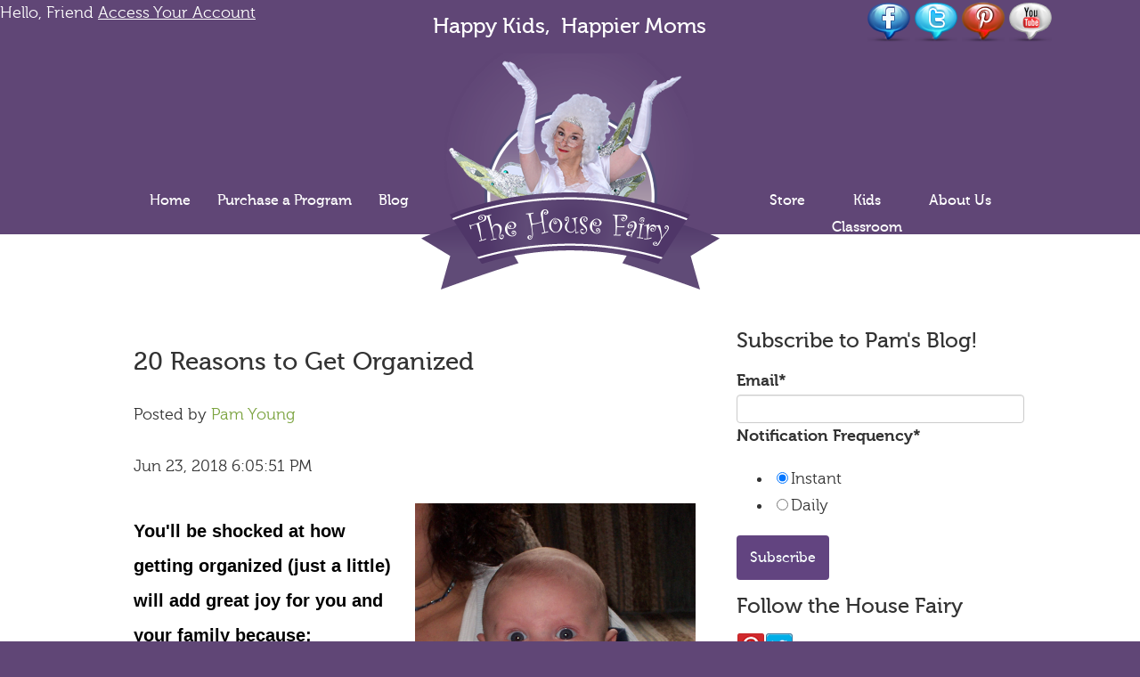

--- FILE ---
content_type: text/html; charset=UTF-8
request_url: https://blog.housefairy.org/page/2
body_size: 15994
content:
<!doctype html><!--[if lt IE 7]> <html class="no-js lt-ie9 lt-ie8 lt-ie7" lang="en-us" > <![endif]--><!--[if IE 7]>    <html class="no-js lt-ie9 lt-ie8" lang="en-us" >        <![endif]--><!--[if IE 8]>    <html class="no-js lt-ie9" lang="en-us" >               <![endif]--><!--[if gt IE 8]><!--><html class="no-js" lang="en-us"><!--<![endif]--><head>
    <meta charset="utf-8">
    <meta http-equiv="X-UA-Compatible" content="IE=edge,chrome=1">
    <meta name="author" content="Good Impressions">
    <meta name="description" content="Pam's blogs reflect a celebration of life and encourage families to be organized just enough to be punctual, get enough rest, eat healthy, complete daily chores, get sunshine and exercise and enjoy each other.  (2)">
    <meta name="generator" content="HubSpot">
    <title>The House Fairy | Pam's Blog (2)</title>
    
    
<meta name="viewport" content="width=device-width, initial-scale=1">

    <script src="/hs/hsstatic/jquery-libs/static-1.4/jquery/jquery-1.11.2.js"></script>
<script>hsjQuery = window['jQuery'];</script>
    <meta property="og:description" content="Pam's blogs reflect a celebration of life and encourage families to be organized just enough to be punctual, get enough rest, eat healthy, complete daily chores, get sunshine and exercise and enjoy each other.  (2)">
    <meta property="og:title" content="The House Fairy | Pam's Blog (2)">
    <meta name="twitter:description" content="Pam's blogs reflect a celebration of life and encourage families to be organized just enough to be punctual, get enough rest, eat healthy, complete daily chores, get sunshine and exercise and enjoy each other.  (2)">
    <meta name="twitter:title" content="The House Fairy | Pam's Blog (2)">

    

    

    <style>
a.cta_button{-moz-box-sizing:content-box !important;-webkit-box-sizing:content-box !important;box-sizing:content-box !important;vertical-align:middle}.hs-breadcrumb-menu{list-style-type:none;margin:0px 0px 0px 0px;padding:0px 0px 0px 0px}.hs-breadcrumb-menu-item{float:left;padding:10px 0px 10px 10px}.hs-breadcrumb-menu-divider:before{content:'›';padding-left:10px}.hs-featured-image-link{border:0}.hs-featured-image{float:right;margin:0 0 20px 20px;max-width:50%}@media (max-width: 568px){.hs-featured-image{float:none;margin:0;width:100%;max-width:100%}}.hs-screen-reader-text{clip:rect(1px, 1px, 1px, 1px);height:1px;overflow:hidden;position:absolute !important;width:1px}
</style>

<link rel="stylesheet" href="/hs/hsstatic/AsyncSupport/static-1.501/sass/comments_listing_asset.css">
<link rel="stylesheet" href="/hs/hsstatic/AsyncSupport/static-1.501/sass/rss_post_listing.css">

    


    



<meta property="og:type" content="blog">
<meta name="twitter:card" content="summary">
<meta name="twitter:domain" content="blog.housefairy.org">
<link rel="alternate" type="application/rss+xml" href="https://blog.housefairy.org/rss.xml">
<script src="//platform.linkedin.com/in.js" type="text/javascript">
    lang: en_US
</script>

<meta http-equiv="content-language" content="en-us">
<link rel="stylesheet" href="//7052064.fs1.hubspotusercontent-na1.net/hubfs/7052064/hub_generated/template_assets/DEFAULT_ASSET/1767118704405/template_layout.min.css">

<link rel="stylesheet" href="https://blog.housefairy.org/hubfs/hub_generated/template_assets/1/474231794/1742401457551/template_Setup-style_V2.css">


<meta name="twitter:site" content="@HouseFairyPam">
<link rel="prev" href="https://blog.housefairy.org/page/1">
<link rel="next" href="https://blog.housefairy.org/page/3">

</head>
<body class="   hs-blog-id-398294656 hs-blog-listing hs-content-path-page-2 hs-blog-name-house-fairy" style=".post-body img { padding: 20px; }">
    <div class="header-container-wrapper">
    <div class="header-container container-fluid">

<div class="row-fluid-wrapper row-depth-1 row-number-1 ">
<div class="row-fluid ">
<div class="span12 widget-span widget-type-global_group " style="" data-widget-type="global_group" data-x="0" data-w="12">
<div class="" data-global-widget-path="generated_global_groups/504391674.html"><div class="row-fluid-wrapper row-depth-1 row-number-1 ">
<div class="row-fluid ">
<div class="span12 widget-span widget-type-cell nav-wrapper" style="" data-widget-type="cell" data-x="0" data-w="12">

<div class="row-fluid-wrapper row-depth-1 row-number-2 ">
<div class="row-fluid ">
<div class="span12 widget-span widget-type-cell " style="" data-widget-type="cell" data-x="0" data-w="12">

<div class="row-fluid-wrapper row-depth-1 row-number-3 ">
<div class="row-fluid ">
<div class="span4 widget-span widget-type-rich_text " style="" data-widget-type="rich_text" data-x="0" data-w="4">
<div class="cell-wrapper layout-widget-wrapper">
<span id="hs_cos_wrapper_module_1393786831706487" class="hs_cos_wrapper hs_cos_wrapper_widget hs_cos_wrapper_type_rich_text" style="" data-hs-cos-general-type="widget" data-hs-cos-type="rich_text"><div style="text-align: left;"><span style="color: #ffffff;">Hello, Friend</span><span style="color: #ffffff;"><a href="//www.housefairy.org/my-account"><span style="color: #ffffff;"> <span style="text-decoration: underline;">Access Your Account</span></span></a></span></div></span>
</div><!--end layout-widget-wrapper -->
</div><!--end widget-span -->
<div class="span4 widget-span widget-type-cell " style="" data-widget-type="cell" data-x="4" data-w="4">

<div class="row-fluid-wrapper row-depth-1 row-number-4 ">
<div class="row-fluid ">
<div class="span12 widget-span widget-type-rich_text " style="" data-widget-type="rich_text" data-x="0" data-w="12">
<div class="cell-wrapper layout-widget-wrapper">
<span id="hs_cos_wrapper_module_13997204666972578" class="hs_cos_wrapper hs_cos_wrapper_widget hs_cos_wrapper_type_rich_text" style="" data-hs-cos-general-type="widget" data-hs-cos-type="rich_text"><h3><span style="color: #ffffff;">Happy Kids,&nbsp; Happier Moms</span></h3></span>
</div><!--end layout-widget-wrapper -->
</div><!--end widget-span -->
</div><!--end row-->
</div><!--end row-wrapper -->

</div><!--end widget-span -->
<div class="span4 widget-span widget-type-rich_text " style="" data-widget-type="rich_text" data-x="8" data-w="4">
<div class="cell-wrapper layout-widget-wrapper">
<span id="hs_cos_wrapper_module_13920432824491827" class="hs_cos_wrapper hs_cos_wrapper_widget hs_cos_wrapper_type_rich_text" style="" data-hs-cos-general-type="widget" data-hs-cos-type="rich_text"><a href="http://www.facebook.com/therealhousefairy" target="_blank" data-mce-target="_blank"><img src="https://blog.housefairy.org/hs-fs/file-422096398-png/social_buttons/facebook.png" alt="facebook" title="facebook" data-constrained="true" style="width: 48px;"></a> <a href="https://twitter.com/HouseFairyPam" target="_blank" data-mce-target="_blank"><img src="https://blog.housefairy.org/hs-fs/file-426374790-png/social_buttons/twitter.png" alt="twitter" title="twitter" data-constrained="true" style="width: 48px;"></a> <a href="http://www.pinterest.com/thehousefairy/" target="_blank" data-mce-target="_blank"><img src="https://blog.housefairy.org/hs-fs/file-426359165-png/social_buttons/pinterest.png" alt="pinterest" title="pinterest" data-constrained="true" style="width: 48px;"></a> <a href="http://www.youtube.com/user/MakeItFunVideo/featured" target="_blank" data-mce-target="_blank"><img src="https://blog.housefairy.org/hs-fs/file-426364010-png/social_buttons/youtube.png" alt="youtube" title="youtube" data-constrained="true" style="width: 48px;"></a></span>
</div><!--end layout-widget-wrapper -->
</div><!--end widget-span -->
</div><!--end row-->
</div><!--end row-wrapper -->

</div><!--end widget-span -->
</div><!--end row-->
</div><!--end row-wrapper -->

<div class="row-fluid-wrapper row-depth-1 row-number-5 ">
<div class="row-fluid ">
<div class="nav">
<div class="span12 widget-span widget-type-menu hf-nav" style="" data-widget-type="menu" data-x="0" data-w="12">
<div class="cell-wrapper layout-widget-wrapper">
<span id="hs_cos_wrapper_module_13917474753645" class="hs_cos_wrapper hs_cos_wrapper_widget hs_cos_wrapper_type_menu" style="" data-hs-cos-general-type="widget" data-hs-cos-type="menu"><div id="hs_menu_wrapper_module_13917474753645" class="hs-menu-wrapper active-branch flyouts hs-menu-flow-horizontal" role="navigation" data-sitemap-name="default" data-menu-id="2565549458" aria-label="Navigation Menu">
 <ul role="menu">
  <li class="hs-menu-item hs-menu-depth-1" role="none"><a href="https://www.housefairy.org" role="menuitem">Home</a></li>
  <li class="hs-menu-item hs-menu-depth-1 hs-item-has-children" role="none"><a href="javascript:;" aria-haspopup="true" aria-expanded="false" role="menuitem">Purchase a Program</a>
   <ul role="menu" class="hs-menu-children-wrapper">
    <li class="hs-menu-item hs-menu-depth-2" role="none"><a href="https://www.housefairy.org/chores-routines-habits-mamas-little-helper-program" role="menuitem">Mama's Little Helper</a></li>
    <li class="hs-menu-item hs-menu-depth-2" role="none"><a href="https://www.housefairy.org/manners-and-good-behavior-program" role="menuitem">Manners and Good Behavior</a></li>
    <li class="hs-menu-item hs-menu-depth-2" role="none"><a href="https://www.housefairy.org/super-snuggle-bunny-combo-program" role="menuitem">Super Snuggle Bunny Combo</a></li>
    <li class="hs-menu-item hs-menu-depth-2" role="none"><a href="https://www.housefairy.org/moms-toolbox" role="menuitem">Mom's Dashboard</a></li>
   </ul></li>
  <li class="hs-menu-item hs-menu-depth-1" role="none"><a href="//blog.housefairy.org" role="menuitem">Blog</a></li>
  <li class="hs-menu-item hs-menu-depth-1 hs-item-has-children" role="none"><a href="javascript:;" aria-haspopup="true" aria-expanded="false" role="menuitem">Store</a>
   <ul role="menu" class="hs-menu-children-wrapper">
    <li class="hs-menu-item hs-menu-depth-2" role="none"><a href="https://www.housefairy.org/super-snuggle-bunny-combo-program" role="menuitem">Happy Kids</a></li>
    <li class="hs-menu-item hs-menu-depth-2" role="none"><a href="https://www.housefairy.org/store-get-organized" role="menuitem">Get Organized</a></li>
    <li class="hs-menu-item hs-menu-depth-2" role="none"><a href="https://www.housefairy.org/store-be-happy" role="menuitem">Be Happy</a></li>
    <li class="hs-menu-item hs-menu-depth-2" role="none"><a href="https://www.housefairy.org/store-lose-weight" role="menuitem">Lose Weight</a></li>
    <li class="hs-menu-item hs-menu-depth-2" role="none"><a href="https://www.housefairy.org/store-get-out-of-debt" role="menuitem">Get Out of Debt</a></li>
   </ul></li>
  <li class="hs-menu-item hs-menu-depth-1" role="none"><a href="https://www.housefairy.org/members/my-videos" role="menuitem">Kids<br>Classroom</a></li>
  <li class="hs-menu-item hs-menu-depth-1 hs-item-has-children" role="none"><a href="https://www.housefairy.org/about-pam-young" aria-haspopup="true" aria-expanded="false" role="menuitem">About Us</a>
   <ul role="menu" class="hs-menu-children-wrapper">
    <li class="hs-menu-item hs-menu-depth-2" role="none"><a href="https://www.housefairy.org/frequently-asked-questions" role="menuitem">FAQ's</a></li>
    <li class="hs-menu-item hs-menu-depth-2" role="none"><a href="https://www.housefairy.org/contact-us2" role="menuitem">Contact Us</a></li>
   </ul></li>
 </ul>
</div></span></div><!--end layout-widget-wrapper -->
</div><!--end widget-span -->
</div><div class="logo"><a href="https://www.housefairy.org/">The House Fairy</a></div>
</div><!--end row-->
</div><!--end row-wrapper -->

</div><!--end widget-span -->
</div><!--end row-->
</div><!--end row-wrapper -->
</div>
</div><!--end widget-span -->
</div><!--end row-->
</div><!--end row-wrapper -->

    </div><!--end header -->
</div><!--end header wrapper -->

<div class="body-container-wrapper">
    <div class="body-container container-fluid">

<div class="row-fluid-wrapper row-depth-1 row-number-1 ">
<div class="row-fluid ">
<div class="span12 widget-span widget-type-cell content-wrapper interior" style="" data-widget-type="cell" data-x="0" data-w="12">

<div class="row-fluid-wrapper row-depth-1 row-number-2 ">
<div class="row-fluid ">
<div class="span8 widget-span widget-type-cell " style="" data-widget-type="cell" data-x="0" data-w="8">

<div class="row-fluid-wrapper row-depth-1 row-number-3 ">
<div class="row-fluid ">
<div class="span12 widget-span widget-type-blog_content " style="padding: 20px;" data-widget-type="blog_content" data-x="0" data-w="12">
<div class="blog-section">
    <div class="blog-listing-wrapper cell-wrapper">
        
        <div class="post-listing">
            
            
                <div class="post-item">
                    
                        <div class="post-header">
                            <h2><a href="https://blog.housefairy.org/20-reasons-to-get-organized">20 Reasons to Get Organized</a></h2>
                            <p id="hubspot-author_data" class="hubspot-editable" data-hubspot-form-id="author_data" data-hubspot-name="Blog Author">
                                Posted by
                                
                                    <a class="author-link" href="https://blog.housefairy.org/author/pam-young">Pam Young</a>
                                
                            </p>
                            <p>
                                Jun 23, 2018 6:05:51 PM
                            </p>
                        </div>
                        <div class="post-body clearfix">
                            <!--post summary-->
                            
                                <div class="hs-featured-image-wrapper">
                                    <a href="https://blog.housefairy.org/20-reasons-to-get-organized" title="" class="hs-featured-image-link">
                                        <img src="https://blog.housefairy.org/hubfs/Picture_0142_2.jpg" class="hs-featured-image">
                                    </a>
                                </div>
                            
                            <h1 style="text-align: left;"><span style="color: #000000; font-family: helvetica; font-size: 20px;">You'll be shocked at how getting organized (just a little) will add great joy for you and your family because:</span></h1>
                        </div>
                        <a class="more-link" href="https://blog.housefairy.org/20-reasons-to-get-organized">Read More</a>
                        
                             <p id="hubspot-topic_data"> Topics:
                                
                                    <a class="topic-link" href="https://blog.housefairy.org/topic/organization">Organization</a>
                                
                             </p>
                        
                    
                </div>
            
                <div class="post-item">
                    
                        <div class="post-header">
                            <h2><a href="https://blog.housefairy.org/the-angelic-nurse-a-story-of-healing">The Angelic Nurse A Story of Healing</a></h2>
                            <p id="hubspot-author_data" class="hubspot-editable" data-hubspot-form-id="author_data" data-hubspot-name="Blog Author">
                                Posted by
                                
                                    <a class="author-link" href="https://blog.housefairy.org/author/pam-young">Pam Young</a>
                                
                            </p>
                            <p>
                                Feb 20, 2018 5:00:00 AM
                            </p>
                        </div>
                        <div class="post-body clearfix">
                            <!--post summary-->
                            
                                <div class="hs-featured-image-wrapper">
                                    <a href="https://blog.housefairy.org/the-angelic-nurse-a-story-of-healing" title="" class="hs-featured-image-link">
                                        <img src="https://blog.housefairy.org/hubfs/Wake%20up%20it's%20time%20to%20play!-1.jpg" class="hs-featured-image">
                                    </a>
                                </div>
                            
                            <p>&nbsp;</p> 
<p><span style="font-size: 1.8rem; background-color: transparent;">December 1, 1963, we were on the second day of our honeymoon, traveling from Vancouver, Washington to southern California. We’d borrowed my parent’s car, a 1963 Ford Galaxie. They wanted us to be “safe” and our car was a ’49 Ford that didn’t show promising signs it could even get to the Oregon border let alone to the southern end of California.</span></p> 
<p><span style="font-size: 1.8rem; background-color: transparent;">The new car had a bench-type seat instead of bucket seats in the front and seat belts&nbsp;weren’t the law in 1963, consequently this car didn’t have them. We’d stopped at a service station to get gas in Pixley, California and it was my turn to drive, so my 6 ft. husband got in the backseat because I had to have the front seat forward as far as it would go in order to reach the pedals. I’m 5’2.”</span></p> 
<p><span style="font-size: 1.8rem; background-color: transparent;">It was dark when we got back on the road and the freeway was full of Thanksgiving, holiday travelers. As I drove on the on ramp&nbsp;to Highway 99, I could see it wasn’t going to be easy to merge as cars weren’t moving over to let me in and certainly slowing down is never an option for drivers flowing with the speed of traffic. I came to a full stop about 25 feet from the oncoming traffic and was waiting for a semi to pass when I heard my husband scream, “It’s going to hit us!!” as he reached around me from the back seat and cranked the steering wheel to the right (I had the wheel straight ahead to merge onto the freeway).</span></p>
                        </div>
                        <a class="more-link" href="https://blog.housefairy.org/the-angelic-nurse-a-story-of-healing">Read More</a>
                        
                             <p id="hubspot-topic_data"> Topics:
                                
                                    <a class="topic-link" href="https://blog.housefairy.org/topic/faith">faith</a>
                                
                             </p>
                        
                    
                </div>
            
                <div class="post-item">
                    
                        <div class="post-header">
                            <h2><a href="https://blog.housefairy.org/tolerant-parents-tolerant-children">Tolerant Parents = Tolerant Children</a></h2>
                            <p id="hubspot-author_data" class="hubspot-editable" data-hubspot-form-id="author_data" data-hubspot-name="Blog Author">
                                Posted by
                                
                                    <a class="author-link" href="https://blog.housefairy.org/author/housefairy">HouseFairy</a>
                                
                            </p>
                            <p>
                                Feb 19, 2018 6:00:00 AM
                            </p>
                        </div>
                        <div class="post-body clearfix">
                            <!--post summary-->
                            
                                <div class="hs-featured-image-wrapper">
                                    <a href="https://blog.housefairy.org/tolerant-parents-tolerant-children" title="" class="hs-featured-image-link">
                                        <img src="https://blog.housefairy.org/hs-fs/hubfs/DSC02917.jpg?t=1519017860462&amp;width=300&amp;name=DSC02917.jpg" class="hs-featured-image">
                                    </a>
                                </div>
                            
                            <div class="section post-header"> 
 <h1>&nbsp;</h1> 
</div>
                        </div>
                        <a class="more-link" href="https://blog.housefairy.org/tolerant-parents-tolerant-children">Read More</a>
                        
                    
                </div>
            
                <div class="post-item">
                    
                        <div class="post-header">
                            <h2><a href="https://blog.housefairy.org/holiday-fun-foods">Holiday Fun Foods</a></h2>
                            <p id="hubspot-author_data" class="hubspot-editable" data-hubspot-form-id="author_data" data-hubspot-name="Blog Author">
                                Posted by
                                
                                    <a class="author-link" href="https://blog.housefairy.org/author/housefairy">HouseFairy</a>
                                
                            </p>
                            <p>
                                Nov 18, 2017 11:59:49 AM
                            </p>
                        </div>
                        <div class="post-body clearfix">
                            <!--post summary-->
                            
                                <div class="hs-featured-image-wrapper">
                                    <a href="https://blog.housefairy.org/holiday-fun-foods" title="" class="hs-featured-image-link">
                                        <img src="https://blog.housefairy.org/hs-fs/hubfs/IMG_3165.jpg?t=1511016509220&amp;width=400&amp;name=IMG_3165.jpg" class="hs-featured-image">
                                    </a>
                                </div>
                            
                            <p>Holiday food is always fun, unless of course it's your last meal and you're on death row eating it right before Christmas. That can't be fun. Now with that said, to change the subject, what does a log cabin, a snowman, a sleigh, penguins and an igloo have in common? You probably said, "Snow or cold weather." Okay, you're right, but when you're through reading this blog you'll be able to say, "Holiday fun foods."</p>
                        </div>
                        <a class="more-link" href="https://blog.housefairy.org/holiday-fun-foods">Read More</a>
                        
                    
                </div>
            
                <div class="post-item">
                    
                        <div class="post-header">
                            <h2><a href="https://blog.housefairy.org/stop-kids-whining">Does Your Child Whine?</a></h2>
                            <p id="hubspot-author_data" class="hubspot-editable" data-hubspot-form-id="author_data" data-hubspot-name="Blog Author">
                                Posted by
                                
                                    <a class="author-link" href="https://blog.housefairy.org/author/pam-young">Pam Young</a>
                                
                            </p>
                            <p>
                                May 4, 2016 1:20:31 PM
                            </p>
                        </div>
                        <div class="post-body clearfix">
                            <!--post summary-->
                            
                                <div class="hs-featured-image-wrapper">
                                    <a href="https://blog.housefairy.org/stop-kids-whining" title="" class="hs-featured-image-link">
                                        <img src="https://blog.housefairy.org/hubfs/aaaaaaaaaaaaaaaaaaaa/52_Mr_Whiny.jpg" class="hs-featured-image">
                                    </a>
                                </div>
                            
                            <p><a href="https://blog.housefairy.org/hubfs/Mr_whiny_song_for_blog.mp3?t=1462315740423" rel="" target=""></a>Do you ever feel like whining? It’s kind of fun to make your voice match your reluctance to do something you have to do. “I don’t wanna balance my checkbook, it’s nice outside and I wanna go play in the garden!” Wah, wah, wah. The thing about whining is that it’s annoying and you can get into a habit of it. I'm sure you have a few well-known complainers in your life.</p>
                        </div>
                        <a class="more-link" href="https://blog.housefairy.org/stop-kids-whining">Read More</a>
                        
                             <p id="hubspot-topic_data"> Topics:
                                
                                    <a class="topic-link" href="https://blog.housefairy.org/topic/raising-children">Raising Children</a>
                                
                             </p>
                        
                    
                </div>
            
                <div class="post-item">
                    
                        <div class="post-header">
                            <h2><a href="https://blog.housefairy.org/6-ways-quiet-time-can-make-your-day-better">6 Ways Quiet Time is Healthy</a></h2>
                            <p id="hubspot-author_data" class="hubspot-editable" data-hubspot-form-id="author_data" data-hubspot-name="Blog Author">
                                Posted by
                                
                                    <a class="author-link" href="https://blog.housefairy.org/author/pam-young">Pam Young</a>
                                
                            </p>
                            <p>
                                Nov 13, 2015 8:00:00 AM
                            </p>
                        </div>
                        <div class="post-body clearfix">
                            <!--post summary-->
                            
                                <div class="hs-featured-image-wrapper">
                                    <a href="https://blog.housefairy.org/6-ways-quiet-time-can-make-your-day-better" title="" class="hs-featured-image-link">
                                        <img src="https://blog.housefairy.org/hs-fs/hub/341571/file-1985610765.jpg" class="hs-featured-image">
                                    </a>
                                </div>
                            
                            <p>Take time daily to be alone with yourself, away from phones, the Internet and noise. Making time for solitude is a gift you give yourself. Insist on it, and don’t allow anyone, including yourself, to talk you out of it. It's enlightened selfishness and it's a very spiritual way to love yourself. Until your are feeling good about yourself, you can't feel good about others.</p> 
<p>Here are six healthy benefits of quiet time.</p> 
<h2><span style="color: #993366;"><strong>1. Lighten Up</strong></span></h2> 
<p>In a stressed state, it’s so easy to snap at the kids, the pets and your beloved; and then you feel guilty for "losing" it. You love it when you are compassionate and kind. In a relaxed state it's so easy to have a clear mind and connect with a deeper sense of purpose and good.</p> 
<p><em>Meditation</em> and <em>medication</em> are derived from the Latin word <em>medicus</em>, to care or to cure. A time of quiet calmness is, therefore, the most effective remedy for a busy and overworked mind. Anytime you feel antsy and headed into overwhelm, just focus on your breathing and quietly repeat with each in-and-out breath: <em>Breathing in</em><em>, Calm down, you're okay; </em><em>breathing out</em><em>, All is well.&nbsp;</em>(Because you are and it is.)</p> 
<h2><strong><span style="color: #993366;">2. Let Go</span> </strong></h2> 
<p>Love&nbsp;is always there between the thoughts, behind the drama, underneath the noise. What keeps us from experiencing our natural state of peace is the habitual and ego-dominated monkey mind. Meditation enables us to see clearly, to witness our thoughts and behavior and reduce self-involvement. Without such a practice of self-reflection there’s no way of putting a brake on the ego’s demands. From being self-centered, we can become other-centered, concerned about the welfare of all.</p> 
<h2><span style="color: #993366;"><strong>3. Gratitude</strong></span></h2> 
<p>Take a moment to appreciate the chair you’re sitting on. Consider how the chair was made: the wood, cotton, wool, or other fibers, the trees and plants that were used, the earth that grew the trees, the sun and rain, the animals that maybe gave their lives, the people who prepared the materials, the factory where the chair was made, the designer and carpenter and seamstress, the shop that sold it—all this just so you could be sitting here, now. Then extend that deep appreciation to everything and everyone in your life.</p> 
<h2><span style="color: #993366;"><strong></strong></span></h2>
                        </div>
                        <a class="more-link" href="https://blog.housefairy.org/6-ways-quiet-time-can-make-your-day-better">Read More</a>
                        
                             <p id="hubspot-topic_data"> Topics:
                                
                                    <a class="topic-link" href="https://blog.housefairy.org/topic/happiness">Happiness</a>,
                                
                                    <a class="topic-link" href="https://blog.housefairy.org/topic/health">Health</a>,
                                
                                    <a class="topic-link" href="https://blog.housefairy.org/topic/peace-of-mind">peace of mind</a>
                                
                             </p>
                        
                    
                </div>
            
                <div class="post-item">
                    
                        <div class="post-header">
                            <h2><a href="https://blog.housefairy.org/start-a-new-family-holiday-tradition">Start a New Thanksgiving Tradition</a></h2>
                            <p id="hubspot-author_data" class="hubspot-editable" data-hubspot-form-id="author_data" data-hubspot-name="Blog Author">
                                Posted by
                                
                                    <a class="author-link" href="https://blog.housefairy.org/author/pam-young">Pam Young</a>
                                
                            </p>
                            <p>
                                Nov 12, 2015 6:00:00 AM
                            </p>
                        </div>
                        <div class="post-body clearfix">
                            <!--post summary-->
                            
                            <p>Sometimes things can get a little hectic on Thanksgiving, especially if the gathering is at your house. Here's a grand idea using children's imaginations to keep them&nbsp;busy for an hour or so before the festive meal is served. All you need is a sheet, some butcher paper (or newspapers) and marker pens and you'll see what can happen in your home. Watch this short video clip and let your little artists take over.</p>
&nbsp;
                        </div>
                        <a class="more-link" href="https://blog.housefairy.org/start-a-new-family-holiday-tradition">Read More</a>
                        
                    
                </div>
            
                <div class="post-item">
                    
                        <div class="post-header">
                            <h2><a href="https://blog.housefairy.org/deadline-has-the-word-dead-in-it">We SHEs Hate Deadlines, but We Love Life!</a></h2>
                            <p id="hubspot-author_data" class="hubspot-editable" data-hubspot-form-id="author_data" data-hubspot-name="Blog Author">
                                Posted by
                                
                                    <a class="author-link" href="https://blog.housefairy.org/author/pam-young">Pam Young</a>
                                
                            </p>
                            <p>
                                Nov 12, 2015 6:00:00 AM
                            </p>
                        </div>
                        <div class="post-body clearfix">
                            <!--post summary-->
                            
                                <div class="hs-featured-image-wrapper">
                                    <a href="https://blog.housefairy.org/deadline-has-the-word-dead-in-it" title="" class="hs-featured-image-link">
                                        <img src="https://blog.housefairy.org/hubfs/aaaaaaaaaaaaaaaaaaaa/Club_Organized_july_15__edited.jpg" class="hs-featured-image">
                                    </a>
                                </div>
                            
                            <p>Are you married to or friends with a BO (Born Organized) person? If you know some, you know they love deadlines. A SHE (Sidetracked Home Executive) tends to look cross-eyed at them. It's interesting that the word <em>dead </em>is in the word <em>deadline</em>, because deadlines can sap the spontaneity right out of life, especially when you make them and don't meet them. The House Fairy took two years to create and because of the creator (me) who is a SHE, it was done without deadlines.</p> 
<p>We &nbsp;recently launched our new website <span style="font-size: 20px;"><strong><span style="color: #0000ff;"><a href="//www.cluborganized.com" style="color: #0000ff;">www.cluborganized.com</a></span></strong></span> which was&nbsp;slated to be live on January 1, 2015 and it just went live last month. It's my fault, because I live in a SHE time zone and I'm&nbsp;more concerned with enjoying life and less with some man-made deadline.&nbsp;</p>  
<p>This morning my husband and I had what I'll call a SHE-BO clash! I was playing in my kitchen making chili when he came in and said, <em>“It’s been a week since you said you’d have the text for the Club Organized Manual edited and you didn’t work on it this weekend, and now Christmas is looming and we’ll be pushing it into next year, if we don’t get busy!” </em>(We SHEs need to be very careful throwing around promises in front of BOs.)</p> 
<p>Hmmm, can this marriage be saved?</p>
                        </div>
                        <a class="more-link" href="https://blog.housefairy.org/deadline-has-the-word-dead-in-it">Read More</a>
                        
                    
                </div>
            
                <div class="post-item">
                    
                        <div class="post-header">
                            <h2><a href="https://blog.housefairy.org/7-thankful-thoughts-to-think-while-doing-7-thankless-jobs">7 Thankful Thoughts to Think While Doing 7 Thankless Household Tasks</a></h2>
                            <p id="hubspot-author_data" class="hubspot-editable" data-hubspot-form-id="author_data" data-hubspot-name="Blog Author">
                                Posted by
                                
                                    <a class="author-link" href="https://blog.housefairy.org/author/pam-young">Pam Young</a>
                                
                            </p>
                            <p>
                                Nov 10, 2015 6:00:00 AM
                            </p>
                        </div>
                        <div class="post-body clearfix">
                            <!--post summary-->
                            
                            <p>Hey Mom, no one in your home is going to say, “Oh Mom, thank you for making dinner, doing my laundry and vacuuming the family room!” If one of them ever did, you’d be inclined to take his or her temperature.
</p><p>Spouses may let out a few “hmmmms and ahhhhhs” over the salmon you barbequed, but most of the work involved in running a successful home goes without much thanks -- to include pay. So, Mama, champion of doing the thankless household tasks, here are some thankful thoughts you can think so while doing thankless work you’ll enjoy it.</p>
<p><strong><span style="color: #0000ff; font-size: 30px;">&nbsp;1. Laundry</span><br></strong></p>
<p>As you fold each garment of your precious family’s clothing, bless those people and think about when you first met them. Be thankful your family has clothing and that you’re not all running around naked. Be thankful for your appliances and the fact that you don’t have to drag your hamper down to the river and wash stuff on one of those board deals.</p>
<p><span style="color: #0000ff; font-size: 30px;"><strong>&nbsp;2. Dishes</strong></span></p>
<p>As you wash the dishes, be thankful for hot, running water. Just think, you and your family don’t have to eat straight off the table with your hands, because you are civilized, you have good table manners, plates, glasses and silverware.</p>
<p>Look closely at the suds and see the beautiful colors in the little bubbles and be thankful you can see. I remember my mother being reduced to tears reading a true story about a woman who’d been blind her entire life and with a surgery was able to see. She wrote about the beauty of bubbles.</p>
<p></p>
                        </div>
                        <a class="more-link" href="https://blog.housefairy.org/7-thankful-thoughts-to-think-while-doing-7-thankless-jobs">Read More</a>
                        
                    
                </div>
            
                <div class="post-item">
                    
                        <div class="post-header">
                            <h2><a href="https://blog.housefairy.org/this-time-of-year-getting-your-sleep-is-more-important-than-ever">Get Your Rest this Holiday Season</a></h2>
                            <p id="hubspot-author_data" class="hubspot-editable" data-hubspot-form-id="author_data" data-hubspot-name="Blog Author">
                                Posted by
                                
                                    <a class="author-link" href="https://blog.housefairy.org/author/pam-young">Pam Young</a>
                                
                            </p>
                            <p>
                                Nov 9, 2015 5:00:00 PM
                            </p>
                        </div>
                        <div class="post-body clearfix">
                            <!--post summary-->
                            
                                <div class="hs-featured-image-wrapper">
                                    <a href="https://blog.housefairy.org/this-time-of-year-getting-your-sleep-is-more-important-than-ever" title="" class="hs-featured-image-link">
                                        <img src="https://blog.housefairy.org/hubfs/great_dane.jpg" class="hs-featured-image">
                                    </a>
                                </div>
                            
                            <p>&nbsp;</p> 
<p>You probably don’t need anyone&nbsp;to talk you into getting your rest during this holiday season, but&nbsp;I decided to give it a shot on this video clip anyway, &nbsp;Hey just maybe you'll fall asleep listening to me go on and on about getting your sleep.&nbsp;</p>
                        </div>
                        <a class="more-link" href="https://blog.housefairy.org/this-time-of-year-getting-your-sleep-is-more-important-than-ever">Read More</a>
                        
                    
                </div>
            
                <div class="post-item">
                    
                        <div class="post-header">
                            <h2><a href="https://blog.housefairy.org/bless-your-disorder">The Benefits of Being Disorganized (Part II)</a></h2>
                            <p id="hubspot-author_data" class="hubspot-editable" data-hubspot-form-id="author_data" data-hubspot-name="Blog Author">
                                Posted by
                                
                                    <a class="author-link" href="https://blog.housefairy.org/author/pam-young">Pam Young</a>
                                
                            </p>
                            <p>
                                Sep 28, 2015 7:00:00 AM
                            </p>
                        </div>
                        <div class="post-body clearfix">
                            <!--post summary-->
                            
                                <div class="hs-featured-image-wrapper">
                                    <a href="https://blog.housefairy.org/bless-your-disorder" title="" class="hs-featured-image-link">
                                        <img src="https://blog.housefairy.org/hs-fs/file-1389655801-jpg/ALL_BOOKS/the_joy_of_being_disorganized-1-517427-edited.jpg" class="hs-featured-image">
                                    </a>
                                </div>
                            
                            <p>(Be sure to read <em>The Benefits of Being Disorganized (Part I)<strong><span style="color: #800080;">&nbsp;<a href="//blog.housefairy.org/did-you-know-you-are-blessed-to-be-disorganized" style="color: #800080;">http://blog.housefairy.org/did-you-know-you-are-blessed-to-be-disorganized</a></span></strong>&nbsp;</em>. I wrote about the significance of time and motion studies for the disorganized. I think you’ll be surprised.)</p> 
<p><span style="font-size: 24px; color: #aa076b;"><strong>(Part II)</strong></span></p> 
<p>So you've got multiple stacks of paper on your desk and slyly hidden piles under it, three extra kids you didn’t <em>plan</em>&nbsp; (disorganized women have more babies than organized ones do), and when you get the ironing board out the dog barks at it, BIG DEAL. In my humble, reformed slob opinion, I believe there is actually a price for attempting to be organized for the neat-police who can hold so much authority over our lives. And I think the costs outweigh the advantages.</p> 
<p>I heard of one woman whose messy desk was more an annoyance than a hindrance. In her 360 degree review process, some of her co-workers and employees commented that her desk was a disaster and that she appeared disorganized. But, she was highly praised in these same reviews for her timeliness, leadership ability, communication skills, strategic thinking and ability to get things done. She received several promotions throughout her career and is now a vice president with her firm.</p> 
<p>A Bradford, PA police chief who actually was fired for not having a neat desk said,</p>
                        </div>
                        <a class="more-link" href="https://blog.housefairy.org/bless-your-disorder">Read More</a>
                        
                             <p id="hubspot-topic_data"> Topics:
                                
                                    <a class="topic-link" href="https://blog.housefairy.org/topic/on-being-organized-disorganized">On Being Organized / Disorganized</a>,
                                
                                    <a class="topic-link" href="https://blog.housefairy.org/topic/entertainment-for-mom">Entertainment for Mom</a>
                                
                             </p>
                        
                    
                </div>
            
                <div class="post-item">
                    
                        <div class="post-header">
                            <h2><a href="https://blog.housefairy.org/laundry-so-easy-even-a-child-can-do-it">Laundry So Easy Even a Child Can Do It!</a></h2>
                            <p id="hubspot-author_data" class="hubspot-editable" data-hubspot-form-id="author_data" data-hubspot-name="Blog Author">
                                Posted by
                                
                                    <a class="author-link" href="https://blog.housefairy.org/author/pam-young">Pam Young</a>
                                
                            </p>
                            <p>
                                Sep 24, 2015 11:00:00 AM
                            </p>
                        </div>
                        <div class="post-body clearfix">
                            <!--post summary-->
                            
                                <div class="hs-featured-image-wrapper">
                                    <a href="https://blog.housefairy.org/laundry-so-easy-even-a-child-can-do-it" title="" class="hs-featured-image-link">
                                        <img src="https://blog.housefairy.org/hs-fs/hub/341571/file-1660884589.png" class="hs-featured-image">
                                    </a>
                                </div>
                            
                            <p><strong>S</strong>eptember 24, 2014, by Pam Young</p> 
<p>Doing laundry is so simple, so why do we let it pile up and then make such a big fuss about it? There are several reasons, but the first one is, that it's <em>so</em> simple; therefore it’s easy to procrastinate. If we had to haul water from the well and heat it over a fire we had to build earlier, or had to drag our clothes&nbsp;down to the river with homemade soap and a scrub board, we’d <em>have</em> to have a laundry day and we wouldn’t put it off so easily.</p> 
<p>One other problem we create when it comes to&nbsp;the laundry is having too many clothes. You can bet if you took the amount of clothing you have today and went back to the pioneer days as you came west to build a log cabin, you’d create your own Oregon Trail with the unneeded duds real fast.</p> 
<p>The laundry room is a great place to declutter, because you get a chance to look at your family’s wardrobe and discard rather than launder.</p> 
<p>Even though laundry is simple&nbsp;enough a child can do it,&nbsp;it does have a four-part process: w<em>ash, dry, fold, put-away</em> and leaving any step out spells trouble. So always keep in mind the four parts.</p>
                        </div>
                        <a class="more-link" href="https://blog.housefairy.org/laundry-so-easy-even-a-child-can-do-it">Read More</a>
                        
                    
                </div>
            
                <div class="post-item">
                    
                        <div class="post-header">
                            <h2><a href="https://blog.housefairy.org/did-you-know-you-are-blessed-to-be-disorganized">3 Benefits of Being Disorganized (Part I)</a></h2>
                            <p id="hubspot-author_data" class="hubspot-editable" data-hubspot-form-id="author_data" data-hubspot-name="Blog Author">
                                Posted by
                                
                                    <a class="author-link" href="https://blog.housefairy.org/author/pam-young">Pam Young</a>
                                
                            </p>
                            <p>
                                Sep 23, 2015 8:00:00 AM
                            </p>
                        </div>
                        <div class="post-body clearfix">
                            <!--post summary-->
                            
                            <h5>September 17, 2014, by Pam Young</h5>
<h1><span style="color: #631c63;"><strong><span style="font-size: 24px;">Have you ever stopped to think that there are benefits to being disorganized?&nbsp;</span></strong></span></h1>
You've probably spent a lot of time berating yourself for being disorganized, but there are actual benefits to your disorder!<br>
<h3><span style="color: #800080;"><strong>1. The disorganized get more exercise. </strong></span></h3>
<p>All I ever wanted to be was a wife and mom, so I majored in Home Economics in college. One of the courses was in cooking which I’ve always loved to do. Part of the curriculum included a time and motion study to track our steps while baking a cake.</p>
<p>“By being organized,” Miss Cratzberry, the professor, told us; “you will save valuable time and energy to use on other activities in your homes. Being aware of the steps we take in the kitchen, preparing the family’s meals, is vital to becoming efficient in the daily tasks of homemaking.” I’m sure this study was thought up by some efficiency expert like Miss Cratzberry who never married and never had kids. In fact, one of the lessons in her course study was entitled <em>Handling Servants</em>. (Over the years, that information has sure come in handy for me!)</p>
<p>Back to the cake walk; I remember winning the prize for the most steps taken! One quarter mile! (Actually I didn’t win a prize as it was supposed to be bad news for me, but I decided to turn it around in my 19-year-old mind into a good thing.) Webster defines a time and motion study as<strong>:</strong><span>&nbsp;a systematic observation, analysis, and measurement of the separate steps in the performance of a specific job for the purpose of establishing a standard time for each performance, improving procedures,<img style="width: 214px; margin: 20px; float: right;" src="https://blog.housefairy.org/hs-fs/hub/341571/file-1632441011.gif?width=214&amp;name=file-1632441011.gif" alt="Photo_1_for_Time_and_Motion_Studay" align="right" width="214" srcset="https://blog.housefairy.org/hs-fs/hub/341571/file-1632441011.gif?width=107&amp;name=file-1632441011.gif 107w, https://blog.housefairy.org/hs-fs/hub/341571/file-1632441011.gif?width=214&amp;name=file-1632441011.gif 214w, https://blog.housefairy.org/hs-fs/hub/341571/file-1632441011.gif?width=321&amp;name=file-1632441011.gif 321w, https://blog.housefairy.org/hs-fs/hub/341571/file-1632441011.gif?width=428&amp;name=file-1632441011.gif 428w, https://blog.housefairy.org/hs-fs/hub/341571/file-1632441011.gif?width=535&amp;name=file-1632441011.gif 535w, https://blog.housefairy.org/hs-fs/hub/341571/file-1632441011.gif?width=642&amp;name=file-1632441011.gif 642w" sizes="(max-width: 214px) 100vw, 214px"> and increasing productivity —called also </span><em>motion and time study, motion study, time study. </em>This is what I envision my resulting steps to look like.<em> <br></em></p>
<h3><span style="color: #631c63;"><strong>2. The disorganized don’t have to pay to go to the gym.</strong></span></h3>
<p>Years later when I really was a mom and wife, I never forgot the results of my time and motion test. One day it hit me while I was packing up stuff to take to the gym for an hour workout, that with my gift of taking too many steps in life, it really was a benefit! Because of my attention deficit disorganization, I suddenly realized I was probably getting in a full workout every day. In fact, if I <em>didn’t</em> go to the gym, I’d save the time, energy and money that that activity took from my day. Put that in your time and motion study Miss Cratzberry! </p>
                        </div>
                        <a class="more-link" href="https://blog.housefairy.org/did-you-know-you-are-blessed-to-be-disorganized">Read More</a>
                        
                             <p id="hubspot-topic_data"> Topics:
                                
                                    <a class="topic-link" href="https://blog.housefairy.org/topic/on-being-organized-disorganized">On Being Organized / Disorganized</a>,
                                
                                    <a class="topic-link" href="https://blog.housefairy.org/topic/de-cluttering">De-Cluttering</a>
                                
                             </p>
                        
                    
                </div>
            
                <div class="post-item">
                    
                        <div class="post-header">
                            <h2><a href="https://blog.housefairy.org/do-you-have-an-imaginative-child">Nurture Your Children's Imagination</a></h2>
                            <p id="hubspot-author_data" class="hubspot-editable" data-hubspot-form-id="author_data" data-hubspot-name="Blog Author">
                                Posted by
                                
                                    <a class="author-link" href="https://blog.housefairy.org/author/pam-young">Pam Young</a>
                                
                            </p>
                            <p>
                                Sep 1, 2015 8:02:00 PM
                            </p>
                        </div>
                        <div class="post-body clearfix">
                            <!--post summary-->
                            
                                <div class="hs-featured-image-wrapper">
                                    <a href="https://blog.housefairy.org/do-you-have-an-imaginative-child" title="" class="hs-featured-image-link">
                                        <img src="https://blog.housefairy.org/hubfs/Brooklyn-1.jpg" class="hs-featured-image">
                                    </a>
                                </div>
                            
                            <p>As a parent, you can nurture your children’s imaginations by providing good books that inspire them to imagine and art supplies that give them a way to express their creativity. If they’re musical, be sure to give them access to musical instruments. One of the best gifts you can give your kids is clutter-free space in which to create. </p> 
<p>It’s also a good idea to encourage kids to share their dreams when you’re at the breakfast table every morning, as sharing dreams will cultivate the child’s ability to remember their dreams and learn from them. Children love to talk about their dreams, I know because whenever I get the privilege of being with a messy-haired, sleepy-eyed child, I always ask and it always turns into a wonderful and creative discussion. Try it tomorrow morning as you sit and enjoy the start of your day with your kids.&nbsp;</p>
                        </div>
                        <a class="more-link" href="https://blog.housefairy.org/do-you-have-an-imaginative-child">Read More</a>
                        
                             <p id="hubspot-topic_data"> Topics:
                                
                                    <a class="topic-link" href="https://blog.housefairy.org/topic/raising-children">Raising Children</a>,
                                
                                    <a class="topic-link" href="https://blog.housefairy.org/topic/tools-for-moms">Tools for Moms</a>,
                                
                                    <a class="topic-link" href="https://blog.housefairy.org/topic/happiness">Happiness</a>,
                                
                                    <a class="topic-link" href="https://blog.housefairy.org/topic/succeed">succeed</a>
                                
                             </p>
                        
                    
                </div>
            
                <div class="post-item">
                    
                        <div class="post-header">
                            <h2><a href="https://blog.housefairy.org/7-benefits-of-reading-to-your-kids-0">7 Benefits of Reading to Your Kids&nbsp;</a></h2>
                            <p id="hubspot-author_data" class="hubspot-editable" data-hubspot-form-id="author_data" data-hubspot-name="Blog Author">
                                Posted by
                                
                                    <a class="author-link" href="https://blog.housefairy.org/author/pam-young">Pam Young</a>
                                
                            </p>
                            <p>
                                Aug 3, 2015 6:06:00 PM
                            </p>
                        </div>
                        <div class="post-body clearfix">
                            <!--post summary-->
                            
                                <div class="hs-featured-image-wrapper">
                                    <a href="https://blog.housefairy.org/7-benefits-of-reading-to-your-kids-0" title="" class="hs-featured-image-link">
                                        <img src="https://blog.housefairy.org/hubfs/grandma_reading.jpg" class="hs-featured-image">
                                    </a>
                                </div>
                            
                            <p><span style="font-size: 24px;"><strong><span style="color: #800080; background-color: #ffffff;"><em>I’ve never met a kid who doesn’t like to be read to.</em></span></strong></span></p> 
<p>Have you heard people say, “The kids today have short attention spans because of electronics and quick-paced television for kids”? It’s true they’re used to watching three to four-second bytes and they enjoy fast-paced computer games, but to date I’ve never met a kid who doesn’t like to be read to.&nbsp;</p> 
<p>&nbsp;</p> 
<p>As I sat in the Kelso, WA Amtrak station waiting for a train that was 38 minutes late, I watched a grandmother read <em>Curious George</em> to her five-year-old grandson.<br> <br> From my vantage point, she appeared to be a rather listless reader, void of expression, sound effects and lifted eyebrows accompanying some of Hans’ and Margaret’s incredible thoughts, yet the child was glued to his grandma’s side listening to the story!&nbsp; <br> <br> When the book was finished, I thought for sure he’d get up and run around the waiting room, but instead, he pulled another book from his backpack and she proceeded to read it in the same dreary way. The train turned out to be an hour late and the child remained interested in books the entire time. So much for short attention spans and quick-paced action to keep a child’s attention.<br> <br> So here are what I believe are 7 benefits of reading bedtime stories to your children.</p> 
<p><strong><span style="font-size: 24px; color: #800080;">&nbsp;1.&nbsp;Cultivates Imagination</span></strong></p> 
<p>&nbsp;Now that visual stimulation is served up via television, IPads, IPhones, Xbox etc., children rarely get to tap into their imaginations unless we read to them, or until they can read. As a child, I loved radio (it was before we had television) because my imagination provided the visuals. Because we don’t have kid radio, unless we read to our kids, their ability to use their precious imaginations and be able to visualize will weaken. &nbsp;</p> 
<p><br>I remember one Christmas, my daughter Peggy bought a bunch of children’s books at a neighborhood garage sale and recorded reading them on a cassette tape recorder for her non-reading cousins as gifts for Christmas. As adults, those cousins still speak of how they loved her gifts of being read to.<br> <br> My husband Terry and I recorded books on CDs, the same way Peggy did with a cassette recorder. This way our grandchildren could listen to us read the books we gave&nbsp;them as gifts.</p> 
<p><strong><span style="color: #800080; font-size: 24px;">2. Creates a Bond</span></strong></p>
                        </div>
                        <a class="more-link" href="https://blog.housefairy.org/7-benefits-of-reading-to-your-kids-0">Read More</a>
                        
                    
                </div>
            
        </div>

        <div class="blog-pagination">
            
                <a class="previous-posts-link" href="https://blog.housefairy.org/page/1">Previous</a>
            
                <a class="all-posts-link" href="https://blog.housefairy.org/all">All posts</a>
            
                <a class="next-posts-link" href="https://blog.housefairy.org/page/3">Next</a>
            
        </div>
    </div>
</div></div>

</div><!--end row-->
</div><!--end row-wrapper -->

<div class="row-fluid-wrapper row-depth-1 row-number-4 ">
<div class="row-fluid ">
<div class="span12 widget-span widget-type-blog_comments " style="" data-widget-type="blog_comments" data-x="0" data-w="12">
<div class="cell-wrapper layout-widget-wrapper">
<span id="hs_cos_wrapper_blog_comments" class="hs_cos_wrapper hs_cos_wrapper_widget hs_cos_wrapper_type_blog_comments" style="" data-hs-cos-general-type="widget" data-hs-cos-type="blog_comments">
</span></div><!--end layout-widget-wrapper -->
</div><!--end widget-span -->
</div><!--end row-->
</div><!--end row-wrapper -->

</div><!--end widget-span -->
<div class="span4 widget-span widget-type-cell " style="" data-widget-type="cell" data-x="8" data-w="4">

<div class="row-fluid-wrapper row-depth-1 row-number-5 ">
<div class="row-fluid ">
<div class="span12 widget-span widget-type-blog_subscribe " style="" data-widget-type="blog_subscribe" data-x="0" data-w="12">
<div class="cell-wrapper layout-widget-wrapper">
<span id="hs_cos_wrapper_module_1394635800280826" class="hs_cos_wrapper hs_cos_wrapper_widget hs_cos_wrapper_type_blog_subscribe" style="" data-hs-cos-general-type="widget" data-hs-cos-type="blog_subscribe"><h3 id="hs_cos_wrapper_module_1394635800280826_title" class="hs_cos_wrapper form-title" data-hs-cos-general-type="widget_field" data-hs-cos-type="text">Subscribe to Pam's Blog!</h3>

<div id="hs_form_target_module_1394635800280826_4208"></div>



</span></div><!--end layout-widget-wrapper -->
</div><!--end widget-span -->
</div><!--end row-->
</div><!--end row-wrapper -->

<div class="row-fluid-wrapper row-depth-1 row-number-6 ">
<div class="row-fluid ">
<div class="span12 widget-span widget-type-follow_me " style="" data-widget-type="follow_me" data-x="0" data-w="12">
<div class="cell-wrapper layout-widget-wrapper">
<span id="hs_cos_wrapper_module_13946101992861070" class="hs_cos_wrapper hs_cos_wrapper_widget hs_cos_wrapper_type_follow_me" style="" data-hs-cos-general-type="widget" data-hs-cos-type="follow_me"><h3>Follow the House Fairy</h3>
<div style=""><a href="http://www.pinterest.com/club1469" class="fm_button fm_pinterest" target="_blank"><span style="filter:progid:DXImageTransform.Microsoft.AlphaImageLoader(src='http://static.hsappstatic.net/social_shared/static-2.4560/img/followme/icon_pinterest.png', sizingMethod='scale');  width: 32px; height: 32px; display:inline-block;cursor:pointer;  background-image:url('http://static.hsappstatic.net/social_shared/static-2.4560/img/followme/icon_pinterest.png'); _background-image:none;" title="Follow us on Pinterest"></span></a><a href="https://twitter.com/HouseFairyPam" class="fm_button fm_twitter" target="_blank"><span style="filter:progid:DXImageTransform.Microsoft.AlphaImageLoader(src='http://static.hsappstatic.net/social_shared/static-2.4560/img/followme/icon_twitter.png', sizingMethod='scale');  width: 32px; height: 32px; display:inline-block;cursor:pointer;  background-image:url('http://static.hsappstatic.net/social_shared/static-2.4560/img/followme/icon_twitter.png'); _background-image:none;" title="Follow us on Twitter"></span></a></div></span></div><!--end layout-widget-wrapper -->
</div><!--end widget-span -->
</div><!--end row-->
</div><!--end row-wrapper -->

<div class="row-fluid-wrapper row-depth-1 row-number-7 ">
<div class="row-fluid ">
<div class="span12 widget-span widget-type-post_listing " style="" data-widget-type="post_listing" data-x="0" data-w="12">
<div class="cell-wrapper layout-widget-wrapper">
<span id="hs_cos_wrapper_module_13946094225522387" class="hs_cos_wrapper hs_cos_wrapper_widget hs_cos_wrapper_type_post_listing" style="" data-hs-cos-general-type="widget" data-hs-cos-type="post_listing"><div class="block">
  <h3>Recent Posts</h3>
  <div class="widget-module">
    <ul class="hs-hash-466711044-1767343129237">
    </ul>
  </div>
</div>
</span></div><!--end layout-widget-wrapper -->
</div><!--end widget-span -->
</div><!--end row-->
</div><!--end row-wrapper -->

<div class="row-fluid-wrapper row-depth-1 row-number-8 ">
<div class="row-fluid ">
<div class="span12 widget-span widget-type-post_filter " style="" data-widget-type="post_filter" data-x="0" data-w="12">
<div class="cell-wrapper layout-widget-wrapper">
<span id="hs_cos_wrapper_module_1404122036597693" class="hs_cos_wrapper hs_cos_wrapper_widget hs_cos_wrapper_type_post_filter" style="" data-hs-cos-general-type="widget" data-hs-cos-type="post_filter"><div class="block">
  <h3>Posts by Month</h3>
  <div class="widget-module">
    <ul>
      
        <li>
          <a href="https://blog.housefairy.org/archive/2020/06">June 2020 <span class="filter-link-count" dir="ltr">(1)</span></a>
        </li>
      
        <li>
          <a href="https://blog.housefairy.org/archive/2020/03">March 2020 <span class="filter-link-count" dir="ltr">(1)</span></a>
        </li>
      
        <li>
          <a href="https://blog.housefairy.org/archive/2019/09">September 2019 <span class="filter-link-count" dir="ltr">(1)</span></a>
        </li>
      
        <li>
          <a href="https://blog.housefairy.org/archive/2019/07">July 2019 <span class="filter-link-count" dir="ltr">(2)</span></a>
        </li>
      
        <li>
          <a href="https://blog.housefairy.org/archive/2019/06">June 2019 <span class="filter-link-count" dir="ltr">(1)</span></a>
        </li>
      
        <li>
          <a href="https://blog.housefairy.org/archive/2019/05">May 2019 <span class="filter-link-count" dir="ltr">(1)</span></a>
        </li>
      
        <li>
          <a href="https://blog.housefairy.org/archive/2019/04">April 2019 <span class="filter-link-count" dir="ltr">(5)</span></a>
        </li>
      
        <li>
          <a href="https://blog.housefairy.org/archive/2018/08">August 2018 <span class="filter-link-count" dir="ltr">(2)</span></a>
        </li>
      
        <li>
          <a href="https://blog.housefairy.org/archive/2018/06">June 2018 <span class="filter-link-count" dir="ltr">(2)</span></a>
        </li>
      
        <li>
          <a href="https://blog.housefairy.org/archive/2018/02">February 2018 <span class="filter-link-count" dir="ltr">(2)</span></a>
        </li>
      
        <li style="display:none;">
          <a href="https://blog.housefairy.org/archive/2017/11">November 2017 <span class="filter-link-count" dir="ltr">(1)</span></a>
        </li>
      
        <li style="display:none;">
          <a href="https://blog.housefairy.org/archive/2016/05">May 2016 <span class="filter-link-count" dir="ltr">(1)</span></a>
        </li>
      
        <li style="display:none;">
          <a href="https://blog.housefairy.org/archive/2015/11">November 2015 <span class="filter-link-count" dir="ltr">(5)</span></a>
        </li>
      
        <li style="display:none;">
          <a href="https://blog.housefairy.org/archive/2015/09">September 2015 <span class="filter-link-count" dir="ltr">(4)</span></a>
        </li>
      
        <li style="display:none;">
          <a href="https://blog.housefairy.org/archive/2015/08">August 2015 <span class="filter-link-count" dir="ltr">(1)</span></a>
        </li>
      
        <li style="display:none;">
          <a href="https://blog.housefairy.org/archive/2014/12">December 2014 <span class="filter-link-count" dir="ltr">(12)</span></a>
        </li>
      
        <li style="display:none;">
          <a href="https://blog.housefairy.org/archive/2014/11">November 2014 <span class="filter-link-count" dir="ltr">(6)</span></a>
        </li>
      
        <li style="display:none;">
          <a href="https://blog.housefairy.org/archive/2014/10">October 2014 <span class="filter-link-count" dir="ltr">(13)</span></a>
        </li>
      
        <li style="display:none;">
          <a href="https://blog.housefairy.org/archive/2014/09">September 2014 <span class="filter-link-count" dir="ltr">(9)</span></a>
        </li>
      
        <li style="display:none;">
          <a href="https://blog.housefairy.org/archive/2014/08">August 2014 <span class="filter-link-count" dir="ltr">(3)</span></a>
        </li>
      
        <li style="display:none;">
          <a href="https://blog.housefairy.org/archive/2014/07">July 2014 <span class="filter-link-count" dir="ltr">(6)</span></a>
        </li>
      
        <li style="display:none;">
          <a href="https://blog.housefairy.org/archive/2014/06">June 2014 <span class="filter-link-count" dir="ltr">(5)</span></a>
        </li>
      
        <li style="display:none;">
          <a href="https://blog.housefairy.org/archive/2014/05">May 2014 <span class="filter-link-count" dir="ltr">(2)</span></a>
        </li>
      
        <li style="display:none;">
          <a href="https://blog.housefairy.org/archive/2014/04">April 2014 <span class="filter-link-count" dir="ltr">(2)</span></a>
        </li>
      
        <li style="display:none;">
          <a href="https://blog.housefairy.org/archive/2014/03">March 2014 <span class="filter-link-count" dir="ltr">(2)</span></a>
        </li>
      
    </ul>
    
      <a class="filter-expand-link" href="#">see all</a>
    
  </div>
</div>
</span></div><!--end layout-widget-wrapper -->
</div><!--end widget-span -->
</div><!--end row-->
</div><!--end row-wrapper -->

<div class="row-fluid-wrapper row-depth-1 row-number-9 ">
<div class="row-fluid ">
<div class="span12 widget-span widget-type-post_filter " style="" data-widget-type="post_filter" data-x="0" data-w="12">
<div class="cell-wrapper layout-widget-wrapper">
<span id="hs_cos_wrapper_module_14041222933092955" class="hs_cos_wrapper hs_cos_wrapper_widget hs_cos_wrapper_type_post_filter" style="" data-hs-cos-general-type="widget" data-hs-cos-type="post_filter"><div class="block">
  <h3>Posts by Topic</h3>
  <div class="widget-module">
    <ul>
      
        <li>
          <a href="https://blog.housefairy.org/topic/tools-for-moms">Tools for Moms <span class="filter-link-count" dir="ltr">(11)</span></a>
        </li>
      
        <li>
          <a href="https://blog.housefairy.org/topic/being-a-mom">Being a Mom <span class="filter-link-count" dir="ltr">(10)</span></a>
        </li>
      
        <li>
          <a href="https://blog.housefairy.org/topic/raising-children">Raising Children <span class="filter-link-count" dir="ltr">(10)</span></a>
        </li>
      
        <li>
          <a href="https://blog.housefairy.org/topic/entertainment-for-mom">Entertainment for Mom <span class="filter-link-count" dir="ltr">(6)</span></a>
        </li>
      
        <li>
          <a href="https://blog.housefairy.org/topic/family-games">Family Games <span class="filter-link-count" dir="ltr">(6)</span></a>
        </li>
      
        <li>
          <a href="https://blog.housefairy.org/topic/cooking-videos">Cooking Videos <span class="filter-link-count" dir="ltr">(5)</span></a>
        </li>
      
        <li>
          <a href="https://blog.housefairy.org/topic/fitness">Fitness <span class="filter-link-count" dir="ltr">(5)</span></a>
        </li>
      
        <li>
          <a href="https://blog.housefairy.org/topic/on-being-organized-disorganized">On Being Organized / Disorganized <span class="filter-link-count" dir="ltr">(5)</span></a>
        </li>
      
        <li>
          <a href="https://blog.housefairy.org/topic/playing-with-kids">Playing with Kids <span class="filter-link-count" dir="ltr">(5)</span></a>
        </li>
      
        <li>
          <a href="https://blog.housefairy.org/topic/recipes">Recipes <span class="filter-link-count" dir="ltr">(5)</span></a>
        </li>
      
        <li>
          <a href="https://blog.housefairy.org/topic/chores-and-children">Chores and Children <span class="filter-link-count" dir="ltr">(4)</span></a>
        </li>
      
        <li>
          <a href="https://blog.housefairy.org/topic/happiness">Happiness <span class="filter-link-count" dir="ltr">(4)</span></a>
        </li>
      
        <li>
          <a href="https://blog.housefairy.org/topic/cleaning">Cleaning <span class="filter-link-count" dir="ltr">(3)</span></a>
        </li>
      
        <li>
          <a href="https://blog.housefairy.org/topic/daily-thought">Daily Thought, <span class="filter-link-count" dir="ltr">(3)</span></a>
        </li>
      
        <li>
          <a href="https://blog.housefairy.org/topic/de-cluttering">De-Cluttering <span class="filter-link-count" dir="ltr">(3)</span></a>
        </li>
      
        <li>
          <a href="https://blog.housefairy.org/topic/habits">Habits <span class="filter-link-count" dir="ltr">(3)</span></a>
        </li>
      
        <li>
          <a href="https://blog.housefairy.org/topic/manners-and-children">Manners and Children <span class="filter-link-count" dir="ltr">(3)</span></a>
        </li>
      
        <li>
          <a href="https://blog.housefairy.org/topic/health">Health <span class="filter-link-count" dir="ltr">(2)</span></a>
        </li>
      
        <li>
          <a href="https://blog.housefairy.org/topic/house-fairy-videos">House Fairy Videos <span class="filter-link-count" dir="ltr">(2)</span></a>
        </li>
      
        <li>
          <a href="https://blog.housefairy.org/topic/childrens-rooms">Children's Rooms <span class="filter-link-count" dir="ltr">(1)</span></a>
        </li>
      
        <li>
          <a href="https://blog.housefairy.org/topic/great-job-mom">Great job mom <span class="filter-link-count" dir="ltr">(1)</span></a>
        </li>
      
        <li>
          <a href="https://blog.housefairy.org/topic/how-to-clean-videos">How to Clean Videos <span class="filter-link-count" dir="ltr">(1)</span></a>
        </li>
      
        <li>
          <a href="https://blog.housefairy.org/topic/organization">Organization <span class="filter-link-count" dir="ltr">(1)</span></a>
        </li>
      
        <li>
          <a href="https://blog.housefairy.org/topic/relationships">Relationships <span class="filter-link-count" dir="ltr">(1)</span></a>
        </li>
      
        <li>
          <a href="https://blog.housefairy.org/topic/appreciation-for-moms">appreciation for moms <span class="filter-link-count" dir="ltr">(1)</span></a>
        </li>
      
        <li>
          <a href="https://blog.housefairy.org/topic/de-junking">de-junking <span class="filter-link-count" dir="ltr">(1)</span></a>
        </li>
      
        <li>
          <a href="https://blog.housefairy.org/topic/faith">faith <span class="filter-link-count" dir="ltr">(1)</span></a>
        </li>
      
        <li>
          <a href="https://blog.housefairy.org/topic/peace-of-mind">peace of mind <span class="filter-link-count" dir="ltr">(1)</span></a>
        </li>
      
        <li>
          <a href="https://blog.housefairy.org/topic/succeed">succeed <span class="filter-link-count" dir="ltr">(1)</span></a>
        </li>
      
        <li>
          <a href="https://blog.housefairy.org/topic/thank-a-mom">thank a mom <span class="filter-link-count" dir="ltr">(1)</span></a>
        </li>
      
    </ul>
    
  </div>
</div>
</span></div><!--end layout-widget-wrapper -->
</div><!--end widget-span -->
</div><!--end row-->
</div><!--end row-wrapper -->

<div class="row-fluid-wrapper row-depth-1 row-number-10 ">
<div class="row-fluid ">
<div class="span12 widget-span widget-type-rich_text " style="" data-widget-type="rich_text" data-x="0" data-w="12">
<div class="cell-wrapper layout-widget-wrapper">
<span id="hs_cos_wrapper_module_13946117227241147" class="hs_cos_wrapper hs_cos_wrapper_widget hs_cos_wrapper_type_rich_text" style="" data-hs-cos-general-type="widget" data-hs-cos-type="rich_text"><h2>Subscribe by RSS</h2>
<p><img style="width: 50px; float: left;" src="//blog.housefairy.org/hs-fs/hub/341571/file-570749489-jpg/social_buttons/rss-icon1.jpg?width=50&amp;name=rss-icon1.jpg" alt="rss-icon1" align="left" width="50" srcset="//blog.housefairy.org/hs-fs/hub/341571/file-570749489-jpg/social_buttons/rss-icon1.jpg?width=25&amp;name=rss-icon1.jpg 25w, //blog.housefairy.org/hs-fs/hub/341571/file-570749489-jpg/social_buttons/rss-icon1.jpg?width=50&amp;name=rss-icon1.jpg 50w, //blog.housefairy.org/hs-fs/hub/341571/file-570749489-jpg/social_buttons/rss-icon1.jpg?width=75&amp;name=rss-icon1.jpg 75w, //blog.housefairy.org/hs-fs/hub/341571/file-570749489-jpg/social_buttons/rss-icon1.jpg?width=100&amp;name=rss-icon1.jpg 100w, //blog.housefairy.org/hs-fs/hub/341571/file-570749489-jpg/social_buttons/rss-icon1.jpg?width=125&amp;name=rss-icon1.jpg 125w, //blog.housefairy.org/hs-fs/hub/341571/file-570749489-jpg/social_buttons/rss-icon1.jpg?width=150&amp;name=rss-icon1.jpg 150w" sizes="(max-width: 50px) 100vw, 50px"></p>
<p><a href="//blog.housefairy.org/blog/rss.xml">Mom's World Feed</a></p></span>
</div><!--end layout-widget-wrapper -->
</div><!--end widget-span -->
</div><!--end row-->
</div><!--end row-wrapper -->

</div><!--end widget-span -->
</div><!--end row-->
</div><!--end row-wrapper -->

</div><!--end widget-span -->
</div><!--end row-->
</div><!--end row-wrapper -->

    </div><!--end body -->
</div><!--end body wrapper -->

<div class="footer-container-wrapper">
    <div class="footer-container container-fluid">

<div class="row-fluid-wrapper row-depth-1 row-number-1 ">
<div class="row-fluid ">
<div class="span12 widget-span widget-type-global_group " style="" data-widget-type="global_group" data-x="0" data-w="12">
<div class="" data-global-widget-path="generated_global_groups/509808911.html"><div class="row-fluid-wrapper row-depth-1 row-number-1 ">
<div class="row-fluid ">
<div class="span12 widget-span widget-type-cell footer-wrapper" style="" data-widget-type="cell" data-x="0" data-w="12">

<div class="row-fluid-wrapper row-depth-1 row-number-2 ">
<div class="row-fluid ">
<div class="span12 widget-span widget-type-rich_text footer-content" style="" data-widget-type="rich_text" data-x="0" data-w="12">
<div class="cell-wrapper layout-widget-wrapper">
<span id="hs_cos_wrapper_module_13917473685033" class="hs_cos_wrapper hs_cos_wrapper_widget hs_cos_wrapper_type_rich_text" style="" data-hs-cos-general-type="widget" data-hs-cos-type="rich_text"><p><span style="text-decoration: underline;"><a href="//www.housefairy.org/privacy-statement">Privacy Statement</a></span></p>
<p><strong>About The House Fairy</strong></p>
<p>The House Fairy is the brainchild of New York Times bestselling author Pam Young. A stay-at-home mom of three, stepmother of two and grandmother of 12, Pam has enjoyed most of her life surrounded by happy children of all ages.</p>
<p>With a major in drama (not in college, but in life) Pam has always been able to see with the eyes of a child. Writing a shelf of “self-help” books to inspire disorganized moms, Pam’s focus has always been on solutions to the challenges mothers have in life.</p></span>
</div><!--end layout-widget-wrapper -->
</div><!--end widget-span -->
</div><!--end row-->
</div><!--end row-wrapper -->

</div><!--end widget-span -->
</div><!--end row-->
</div><!--end row-wrapper -->
</div>
</div><!--end widget-span -->
</div><!--end row-->
</div><!--end row-wrapper -->

    </div><!--end footer -->
</div><!--end footer wrapper -->

    
<!-- HubSpot performance collection script -->
<script defer src="/hs/hsstatic/content-cwv-embed/static-1.1293/embed.js"></script>
<script src="/hs/hsstatic/keyboard-accessible-menu-flyouts/static-1.17/bundles/project.js"></script>
<script src="/hs/hsstatic/AsyncSupport/static-1.501/js/comment_listing_asset.js"></script>
<script>
  function hsOnReadyPopulateCommentsFeed() {
    var options = {
      commentsUrl: "https://api-na1.hubapi.com/comments/v3/comments/thread/public?portalId=341571&offset=0&limit=1000&contentId=0&collectionId=398294656",
      maxThreadDepth: 3,
      showForm: false,
      
      target: "hs_form_target_ad913565-9d41-4981-813a-d62040aa8c91",
      replyTo: "Reply to <em>{{user}}</em>",
      replyingTo: "Replying to {{user}}"
    };
    window.hsPopulateCommentsFeed(options);
  }

  if (document.readyState === "complete" ||
      (document.readyState !== "loading" && !document.documentElement.doScroll)
  ) {
    hsOnReadyPopulateCommentsFeed();
  } else {
    document.addEventListener("DOMContentLoaded", hsOnReadyPopulateCommentsFeed);
  }

</script>


    <!--[if lte IE 8]>
    <script charset="utf-8" src="https://js.hsforms.net/forms/v2-legacy.js"></script>
    <![endif]-->

<script data-hs-allowed="true" src="/_hcms/forms/v2.js"></script>

  <script data-hs-allowed="true">
      hbspt.forms.create({
          portalId: '341571',
          formId: 'ae56214f-a5ec-4282-a318-0b6baa453ab7',
          formInstanceId: '4208',
          pageId: '398294656',
          region: 'na1',
          
          pageName: 'The House Fairy | Pam&#39;s Blog (2)',
          
          contentType: 'listing-page',
          
          formsBaseUrl: '/_hcms/forms/',
          
          
          inlineMessage: "Thanks for Subscribing!",
          
          css: '',
          target: '#hs_form_target_module_1394635800280826_4208',
          
          formData: {
            cssClass: 'hs-form stacked'
          }
      });
  </script>

<script src="/hs/hsstatic/AsyncSupport/static-1.501/js/post_listing_asset.js"></script>
<script>
  function hsOnReadyPopulateListingFeed_466711044_1767343129237() {
    var options = {
      'id': "466711044-1767343129237",
      'listing_url': "/_hcms/postlisting?blogId=398294656&maxLinks=10&listingType=recent&orderByViews=false&hs-expires=1798848000&hs-version=2&hs-signature=AJ2IBuGg4_tT9hCSXOCnJ7YaxnjRYPTRtw",
      'include_featured_image': false
    };
    window.hsPopulateListingFeed(options);
  }

  if (document.readyState === "complete" ||
      (document.readyState !== "loading" && !document.documentElement.doScroll)
  ) {
    hsOnReadyPopulateListingFeed_466711044_1767343129237();
  } else {
    document.addEventListener("DOMContentLoaded", hsOnReadyPopulateListingFeed_466711044_1767343129237);
  }
</script>



<!-- Start of HubSpot Analytics Code -->
<script type="text/javascript">
var _hsq = _hsq || [];
_hsq.push(["setContentType", "listing-page"]);
_hsq.push(["setCanonicalUrl", "https:\/\/blog.housefairy.org"]);
_hsq.push(["setPageId", "398294656"]);
_hsq.push(["setContentMetadata", {
    "contentPageId": null,
    "legacyPageId": null,
    "contentFolderId": null,
    "contentGroupId": 398294656,
    "abTestId": null,
    "languageVariantId": null,
    "languageCode": null,
    
    
}]);
</script>

<script type="text/javascript" id="hs-script-loader" async defer src="/hs/scriptloader/341571.js"></script>
<!-- End of HubSpot Analytics Code -->


<script type="text/javascript">
var hsVars = {
    render_id: "88bda2d7-46dc-48f8-94b4-03abff8e7247",
    ticks: 1767343129152,
    page_id: 0,
    
    content_group_id: 398294656,
    portal_id: 341571,
    app_hs_base_url: "https://app.hubspot.com",
    cp_hs_base_url: "https://cp.hubspot.com",
    language: "en-us",
    analytics_page_type: "listing-page",
    scp_content_type: "",
    
    analytics_page_id: "398294656",
    category_id: 3,
    folder_id: 0,
    is_hubspot_user: false
}
</script>


<script defer src="/hs/hsstatic/HubspotToolsMenu/static-1.432/js/index.js"></script>

<script src="https://blog.housefairy.org/hs-fs/file-495391657-js/assets/js/selectnav.js"></script> <script>selectnav('mnav', {
    activeclass:'active',
    autoselect: true,
    nested: true
});
 </script>
<script src="//fast.wistia.com/static/integrations-hubspot-v1.js" async></script>

<div id="fb-root"></div>
  <script>(function(d, s, id) {
  var js, fjs = d.getElementsByTagName(s)[0];
  if (d.getElementById(id)) return;
  js = d.createElement(s); js.id = id;
  js.src = "//connect.facebook.net/en_US/sdk.js#xfbml=1&version=v3.0";
  fjs.parentNode.insertBefore(js, fjs);
 }(document, 'script', 'facebook-jssdk'));</script> <script>!function(d,s,id){var js,fjs=d.getElementsByTagName(s)[0];if(!d.getElementById(id)){js=d.createElement(s);js.id=id;js.src="https://platform.twitter.com/widgets.js";fjs.parentNode.insertBefore(js,fjs);}}(document,"script","twitter-wjs");</script>
 
    
    <!-- Generated by the HubSpot Template Builder - template version 1.03 -->

</body></html>

--- FILE ---
content_type: text/css
request_url: https://cdn2.hubspot.net/hub/341571/hub_generated/template_assets/479701382/1569780649478/Coded_files/Custom/page/css/Museo.min.css
body_size: 1378
content:
.row-fluid{width:100%;*zoom:1}.row-fluid:before,.row-fluid:after{display:table;content:""}.row-fluid:after{clear:both}.row-fluid [class*="span"]{display:block;float:left;width:100%;min-height:28px;margin-left:2.127659574%;*margin-left:2.0744680846382977%;-webkit-box-sizing:border-box;-moz-box-sizing:border-box;-ms-box-sizing:border-box;box-sizing:border-box}.row-fluid [class*="span"]:first-child{margin-left:0}.row-fluid .span12{width:99.99999998999999%;*width:99.94680850063828%}.row-fluid .span11{width:91.489361693%;*width:91.4361702036383%}.row-fluid .span10{width:82.97872339599999%;*width:82.92553190663828%}.row-fluid .span9{width:74.468085099%;*width:74.4148936096383%}.row-fluid .span8{width:65.95744680199999%;*width:65.90425531263828%}.row-fluid .span7{width:57.446808505%;*width:57.3936170156383%}.row-fluid .span6{width:48.93617020799999%;*width:48.88297871863829%}.row-fluid .span5{width:40.425531911%;*width:40.3723404216383%}.row-fluid .span4{width:31.914893614%;*width:31.8617021246383%}.row-fluid .span3{width:23.404255317%;*width:23.3510638276383%}.row-fluid .span2{width:14.89361702%;*width:14.8404255306383%}.row-fluid .span1{width:6.382978723%;*width:6.329787233638298%}.container-fluid{*zoom:1}.container-fluid:before,.container-fluid:after{display:table;content:""}.container-fluid:after{clear:both}@media(max-width:767px){.row-fluid{width:100%}.row-fluid [class*="span"]{display:block;float:none;width:auto;margin-left:0}}@media(min-width:768px) and (max-width:1139px){.row-fluid{width:100%;*zoom:1}.row-fluid:before,.row-fluid:after{display:table;content:""}.row-fluid:after{clear:both}.row-fluid [class*="span"]{display:block;float:left;width:100%;min-height:28px;margin-left:2.762430939%;*margin-left:2.709239449638298%;-webkit-box-sizing:border-box;-moz-box-sizing:border-box;-ms-box-sizing:border-box;box-sizing:border-box}.row-fluid [class*="span"]:first-child{margin-left:0}.row-fluid .span12{width:99.999999993%;*width:99.9468085036383%}.row-fluid .span11{width:91.436464082%;*width:91.38327259263829%}.row-fluid .span10{width:82.87292817100001%;*width:82.8197366816383%}.row-fluid .span9{width:74.30939226%;*width:74.25620077063829%}.row-fluid .span8{width:65.74585634900001%;*width:65.6926648596383%}.row-fluid .span7{width:57.182320438000005%;*width:57.129128948638304%}.row-fluid .span6{width:48.618784527%;*width:48.5655930376383%}.row-fluid .span5{width:40.055248616%;*width:40.0020571266383%}.row-fluid .span4{width:31.491712705%;*width:31.4385212156383%}.row-fluid .span3{width:22.928176794%;*width:22.874985304638297%}.row-fluid .span2{width:14.364640883%;*width:14.311449393638298%}.row-fluid .span1{width:5.801104972%;*width:5.747913482638298%}}@media(min-width:1280px){.row-fluid{width:100%;*zoom:1}.row-fluid:before,.row-fluid:after{display:table;content:""}.row-fluid:after{clear:both}.row-fluid [class*="span"]{display:block;float:left;width:100%;min-height:28px;margin-left:2.564102564%;*margin-left:2.510911074638298%;-webkit-box-sizing:border-box;-moz-box-sizing:border-box;-ms-box-sizing:border-box;box-sizing:border-box}.row-fluid [class*="span"]:first-child{margin-left:0}.row-fluid .span12{width:100%;*width:99.94680851063829%}.row-fluid .span11{width:91.45299145300001%;*width:91.3997999636383%}.row-fluid .span10{width:82.905982906%;*width:82.8527914166383%}.row-fluid .span9{width:74.358974359%;*width:74.30578286963829%}.row-fluid .span8{width:65.81196581200001%;*width:65.7587743226383%}.row-fluid .span7{width:57.264957265%;*width:57.2117657756383%}.row-fluid .span6{width:48.717948718%;*width:48.6647572286383%}.row-fluid .span5{width:40.170940171000005%;*width:40.117748681638304%}.row-fluid .span4{width:31.623931624%;*width:31.5707401346383%}.row-fluid .span3{width:23.076923077%;*width:23.0237315876383%}.row-fluid .span2{width:14.529914530000001%;*width:14.4767230406383%}.row-fluid .span1{width:5.982905983%;*width:5.929714493638298%}}.clearfix{*zoom:1}.clearfix:before,.clearfix:after{display:table;content:""}.clearfix:after{clear:both}.hide{display:none}.show{display:block}.invisible{visibility:hidden}.hidden{display:none;visibility:hidden}.visible-phone{display:none !important}.visible-tablet{display:none !important}.hidden-desktop{display:none !important}@media(max-width:767px){.visible-phone{display:inherit !important}.hidden-phone{display:none !important}.hidden-desktop{display:inherit !important}.visible-desktop{display:none !important}}@media(min-width:768px) and (max-width:1139px){.visible-tablet{display:inherit !important}.hidden-tablet{display:none !important}.hidden-desktop{display:inherit !important}.visible-desktop{display:none !important}}@font-face{font-family:'museo';src:url('//cdn2.hubspot.net/hub/341571/file-479661507-eot/assets/fonts/museo300-regular-webfont.eot');src:url('//cdn2.hubspot.net/hub/341571/file-479661507-eot/assets/fonts/museo300-regular-webfont.eot?#iefix') format('embedded-opentype'),url('//cdn2.hubspot.net/hub/341571/file-474256824-woff/assets/fonts/museo300-regular-webfont.woff') format('woff'),url('//cdn2.hubspot.net/hub/341571/file-479627157-ttf/assets/fonts/museo300-regular-webfont.ttf') format('truetype'),url('//cdn2.hubspot.net/hub/341571/file-479688047-svg/assets/fonts/museo300-regular-webfont.svg#museo') format('svg');font-weight:300;font-style:normal}@font-face{font-family:'museo';src:url('//cdn2.hubspot.net/hub/341571/file-481088700-eot/assets/fonts/museo500-regular-webfont.eot');src:url('//cdn2.hubspot.net/hub/341571/file-481088700-eot/assets/fonts/museo500-regular-webfont.eot?#iefix') format('embedded-opentype'),url('//cdn2.hubspot.net/hub/341571/file-477350263-woff/assets/fonts/museo500-regular-webfont.woff') format('woff'),url('//cdn2.hubspot.net/hub/341571/file-479706342-ttf/assets/fonts/museo500-regular-webfont.ttf') format('truetype'),url('//cdn2.hubspot.net/hub/341571/file-477363683-svg/assets/fonts/museo500-regular-webfont.svg#museo') format('svg');font-weight:500;font-style:normal}@font-face{font-family:'museo';src:url('//cdn2.hubspot.net/hub/341571/file-477369198-eot/assets/fonts/museo700-regular-webfont.eot');src:url('//cdn2.hubspot.net/hub/341571/file-477369198-eot/assets/fonts/museo700-regular-webfont.eot?#iefix') format('embedded-opentype'),url('//cdn2.hubspot.net/hub/341571/file-479701357-woff/assets/fonts/museo700-regular-webfont.woff') format('woff'),url('//cdn2.hubspot.net/hub/341571/file-479691872-ttf/assets/fonts/museo700-regular-webfont.ttf') format('truetype'),url('//cdn2.hubspot.net/hub/341571/file-481420565-svg/assets/fonts/museo700-regular-webfont.svg#museo') format('svg');font-weight:700;font-style:normal}